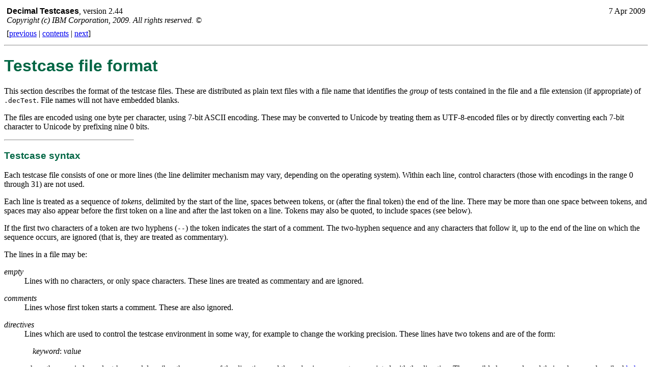

--- FILE ---
content_type: text/html
request_url: https://speleotrove.com/decimal/dtfile.html
body_size: 9727
content:
<!doctype html public "-//IETF//DTD HTML 2.0//EN"><html><head>
<!-- Copyright (c) IBM Corporation, 2009.  All rights reserved. -->
<title>Decimal Testcases - Testcase file format</title></head>
<body bgcolor="#FFFFFF">
<table cellpadding=3 width=100%><tr><td>
<font face=helvetica><b>Decimal Testcases</b></font>, version 2.44
<br><em>Copyright (c) IBM Corporation, 2009.  All rights reserved. &copy;</em>
</td><td align=right valign=top>7 Apr 2009</td>
</tr><tr><td>[<a href="dtintro.html">previous</a> | <a href="dectest.html">contents</a> | <a href="dtnotes.html">next</a>]
</td></tr></table>
<hr>
<h1><a name="file"><font face=helvetica color=#006644>Testcase file format</font></a></h1>

This section describes the format of the testcase files.  These are
distributed as plain text files with a file name that identifies the
<i>group</i> of tests contained in the file and a file extension
(if appropriate) of <tt>.decTest</tt>.  File names will not have embedded
blanks.
<p>
The files are encoded using one byte per character, using 7-bit ASCII
encoding.  These may be converted to Unicode by treating them as
UTF-8-encoded files or by directly converting each 7-bit character to
Unicode by prefixing nine 0 bits.
<p><hr width=20% align=left><h3><a name="syntax"><font face=helvetica color=#006644>Testcase syntax</font></a></h3>

Each testcase file consists of one or more lines (the line delimiter
mechanism may vary, depending on the operating system).  Within each
line, control characters (those with encodings in the range 0 through
31) are not used.
<p>
Each line is treated as a sequence of <i>tokens</i>, delimited by the
start of the line, spaces between tokens, or (after
the final token) the end of the line.  There may be more than one space
between tokens, and spaces may also appear before the first token on a
line and after the last token on a line.  Tokens may also be quoted, to
include spaces (see below).
<p>
If the first two characters of a token are two hyphens (<tt>--</tt>) the
token indicates the start of a comment.  The two-hyphen sequence and any
characters that follow it, up to the end of the line on which the
sequence occurs, are ignored (that is, they are treated as commentary).
<p>
The lines in a file may be:
<dl>
<p><dt><i>empty</i>
<dd>Lines with no characters, or only space characters.
These lines are treated as commentary and are ignored.
<p><dt><i>comments</i>
<dd>
Lines whose first token starts a comment.
These are also ignored.
<p><dt><i>directives</i>
<dd>Lines which are used to control the testcase environment in some
way, for example to change the working precision.
These lines have two tokens and are of the form:
<p><tt>
&nbsp;&nbsp;</tt><i>keyword</i>: <i>value</i>
<p>where the case-independent <i>keyword</i> describes the purpose of
the directive, and the <i>value</i> is a parameter associated with the
directive.  The possible keywords and their values are described
<a href="dtfile.html#direct">below</a>.
<p><dt><i>tests</i>
<dd>Lines which describe a specific test.  These lines have at least
five tokens, and are of the form:
<p><tt>
&nbsp;&nbsp;</tt><i>id</i> <i>operation</i> <i>operand1</i> <i>operand2</i> <i>operand3</i> <tt>-&gt;</tt> <i>result</i> <i>conditions</i>
<p>
where the named tokens are as follows:
<dl>
<p><dt><i>id</i>
<dd>
A short name which identifies the test.  It is case-independent and
unique in the file.  In the current testcases it comprises three or four
alphabetic characters followed by three or four digits
(for example, <tt>divx101</tt>).
<p><dt><i>operation</i>
<dd>
A case-independent keyword which describes the <a href="dtfile.html#ops">operation</a>
to be carried out for this test (for example, <tt>divide</tt>).
<p><dt><i>operand1</i>
<dd>
The first (or only) operand required for the operation.  The token may
be quoted (see below).  If it is not quoted then its value is the
sequence of characters comprising the token, taken exactly as written.
<p>
If the value of a token includes an octothorpe character (<tt>#</tt>,
also called the hash or pound sign), the operand is a specific
<i>format-dependent representation</i>, as described below.
<p>
Otherwise, the value of the token is treated as a string, which should
be converted to a number using the <b>to-number</b> conversion of the
arithmetic specification.
<p><dt><i>operand2</i>
<dd>
An optional second operand, if required for the operation.  If present,
it has the same syntax and follows the same rules as <i>operand1</i>.
<p><dt><i>operand3</i>
<dd>
An optional third operand, if required for the operation.  If present,
it has the same syntax and follows the same rules as
<i>operand1</i> and there must be an <i>operand2</i>.
<p><dt><i>result</i>
<dd>
This defines the result of carrying out the <i>operation</i> on the
operand or operands, and may also be quoted.  It will either be the
string form of a valid number or a format-dependent representation (see
below), or the question mark character (<tt>?</tt>) which indicates that
the result is undefined.  The latter is only used in tests for the
X3.274 subset of the specification, for error results.
<p><dt><i>conditions</i>
<dd>
Zero or more tokens each of which is the case-independent name of a
<a href="dtfile.html#condition"><i>condition</i></a> set by the operation.
If no condition is set
then no condition tokens will be present.
</dl>
</dl>
<h4><font face=helvetica color=#006644>Quoted tokens</font></h4>

Any operand or result token may be quoted.  That is, it may begin with a
delimiter which is a single or double quote character and it is then
only ended by a matching quote (which must be present and on the same
line).
A quote which matches the starting quote may be included inside a quoted
operand by doubling up the quote; in this case it does not end the
token.
<p>
The content of the quoted token (after the delimiters have been removed
and any doubled delimiter quotes have been reduced to a single instance)
forms the value of the token.  The value may contain any 7-bit ASCII
characters (other than the control characters, whose encodings are in
the range 0 through 31), including spaces or the comment start
sequence.
<p>
If the value of an operand token is not a valid number or
format-dependent representation (that is, its syntax is not valid) then
the token must be quoted.<a name="backref.1"><a href="#footnote.1"><font size=3><sup>[1]</sup></font></a></a>&nbsp;
Result tokens must always have correct syntax.
<h4><font face=helvetica color=#006644>Processing of a test case line</font></h4>

When the value of an operand token is converted to a number before use,
using the <b>to-number</b> conversion, it is subject to the values set
by <a href="dtfile.html#direct">directives</a>, except that the <tt>precision</tt>
directive is only used when the <a href="dtfile.html#ops">operation</a>
is <tt>toSci</tt>, <tt>toEng</tt>, or <tt>apply</tt>.
For other operations, sufficient precision is used so
that rounding of the operand is avoided.<a name="backref.2"><a href="#footnote.2"><font size=3><sup>[2]</sup></font></a></a>&nbsp;
The conversion of operands to numbers may set flags, such as the Rounded
or Inexact flags, if the &#8216;perfect&#8217; value of the operand is outside
the bounds set by the directives.
<p>
In contrast, the value of a result token is effectively converted to a
number without constraints &#8211; no flags will be set by this process.
The &#8216;perfect&#8217; result number is compared with the result of the
operation on the operand(s) and must match exactly if the test is to
succeed.
<p>
Note that in all cases the actual processing by a test case interpreter
need only act <i>as though</i> the steps described here are carried out.
<h4><font face=helvetica color=#006644>Format-dependent representations</font></h4>

When the value of an operand or result token includes the octothorpe
character (<tt>#</tt>, also called the hash or pound sign), the operand or
result is derived from or creates a specific decimal format.
<p>
The operand or result token must have one of the following syntaxes:
<ul>
<li>
The octothorpe alone.
For example, <tt>"#"</tt>.
<br>In this case, the token is a null reference, which can only be used
as an operand.
Null references are used for testing the behavior of implementations
which can be passed numbers by reference, where a null reference would
be an error.  If this concept is not supported then tests containing
null references should be skipped.
<li>
The octothorpe followed by exactly 8, 16, or 32 hexadecimal digits,
where a hexadecimal digit is one of the characters <tt>&#8217;0&#8217;</tt>
through <tt>&#8217;9&#8217;</tt> or <tt>&#8217;a&#8217;</tt> through <tt>&#8217;f&#8217;</tt> (in uppercase or
lowercase).
For example, <tt>"#A23003D0"</tt>.
<br>
In this case, the token is an explicit hexadecimal representation in one
of the decimal floating-point formats (decimal16, decimal32, or
decimal128, respectively) described in the IEEE 754 standard.
<br>
When used as an operand, these formats are decoded without loss or
constraint and are then subject to the values set by
<a href="dtfile.html#direct">directives</a>, except that the <tt>precision</tt> directive
is only used when the <a href="dtfile.html#ops">operation</a>
is <tt>toSci</tt>, <tt>toEng</tt>, or <tt>apply</tt>.
For other operations, sufficient precision is used so
that rounding of the operand is avoided (these are the same rules as are
applied to operands supplied as numerical strings).
<br>
When used as a result, these formats imply encoding of the result of the
operation into the given format.  This may modify or clamp the result to
fit the format, giving a different result than if the result had been
expressed as a string and possibly raising new conditions.
Note that the <tt>toSci</tt>  and <tt>toEng</tt> operations cannot be used
if the result is format-dependent, as these require specific string
results (use <tt>apply</tt> instead).
<li>
One of the strings <tt>"32#"</tt>, <tt>"64#"</tt>, or <tt>"128#"</tt>,
immediately followed by a numeric string.
For example, <tt>"32#-7.50"</tt>.
<br>
In this case, the token forms an alternative method of specifying a
number in a particular format, with the characters before the <tt>#</tt>
selecting the target format.
<br>
For an operand, the numeric string is first converted to a number and is
then encoded in the selected format (this may cause rounding or other
conditions, and these conditions will be set as usual).  The resulting
encoding is then used as though it had been specified in explicit
hexadecimal form, as described above.
<br>
For a result, the numeric string is again first converted to a number
and is then encoded in the selected format (this may cause rounding or
other conditions, but <i>no</i> conditions will be set by this process).
The resulting encoding is then used as though it had been specified as
the result in explicit hexadecimal form, as described above.
</ul>
<h4><font face=helvetica color=#006644>Example</font></h4>

Here is an example of a small testcase file, comprising some commentary,
directives which set the version and context, and some tests.
<pre>
  -- simple.decTest
  -- Testcase for some simple operations.
  Version: 2.44
  
  Precision:   9
  Rounding:    half&#95;up
  MaxExponent: 999
  MinExponent: -999
  
  simp001  add       1 1 -&gt; 2   -- can we get this right?
  simp002  multiply  2 2 -&gt; 4
  simp003  divide    1 3 -&gt; 0.333333333  Inexact Rounded
  simp004  divide    1 0 -&gt; NaN Division&#95;by&#95;zero
  simp005  toSci  &#8217;1..2&#8217; -&gt; NaN Conversion&#95;syntax
</pre>
<p><b>Note:</b> 
Tokens and lines do not have a defined length limit, however the current
testcases are limited to a maximum token length of 1050 characters and a
maximum line length of 4000 characters.
<p><hr width=20% align=left><h3><a name="direct"><font face=helvetica color=#006644>Directives</font></a></h3>

Directives are used to control the testcase environment in some
way.  Each has a <i>keyword</i> (which is immediately followed by a
colon) and a <i>value</i>.
<p>
The first four directives are required; no tests can be run without
these settings being specified (that is, there is no default value
for these settings).
Once set, each setting remains in force until a new directive with the
same keyword is encountered; the setting is then replaced by the new
value.
<table cellpadding=8><tr><td><table border=1 cellspacing=0 cellpadding=4 bgcolor=#e0e0ff>
<tr valign=top>
<td width=20%><b>Keyword</b>
</td><td><b>Value</b>
</tr><tr valign=top>
</td><td><tt>precision</tt>
</td><td>
An unsigned positive integer.  Its value is used to set
the <i>precision</i> in the context for the following tests.
<p>
If the setting exceeds the maximum precision that can be handled by an
implementation then following tests should be skipped
(until the setting is suitably reduced or the end of the file is
reached).
</tr><tr valign=top>
</td><td><tt>rounding</tt>
</td><td>
A word which describes the <i>rounding</i> mode to set in the context
for the following tests.  It is case-independent and will be one of:
<p><tt>&nbsp;&nbsp;ceiling
<br>&nbsp;&nbsp;down
<br>&nbsp;&nbsp;floor
<br>&nbsp;&nbsp;half&#95;down
<br>&nbsp;&nbsp;half&#95;even
<br>&nbsp;&nbsp;half&#95;up
<br>&nbsp;&nbsp;up
<br>&nbsp;&nbsp;05up</tt>
<p>
If an unsupported rounding mode is set, then following tests should be
skipped (until the setting is changed to a supported mode or the end of
the file is reached).
</tr><tr valign=top>
</td><td><tt>maxexponent</tt>
</td><td>
An unsigned integer which may be zero or positive.  This value describes
the value of the adjusted exponent beyond which overflow will be raised.
The following tests will indicate an <a href="dtfile.html#condition">overflow
condition</a> if the adjusted exponent exceeds this setting.
<p>
Implementations, in general, will have fixed maximum exponent limits,
which may not match the setting in the testcase:
<ul>
<li>
If the setting of <tt>maxexponent</tt> is larger than can be handled,
then following tests should be skipped (until the setting is suitably
reduced or the end of the file is reached).
<li>
If the setting of <tt>maxexponent</tt> is smaller than can be enforced,
then following tests which indicate an overflow condition should be
skipped (until the setting is suitably changed or the end of the file is
reached).
</ul>
</tr><tr valign=top>
</td><td><tt>minexponent</tt>
</td><td>
An unsigned integer which may be zero or negative.  This value describes
the value of the adjusted exponent below which underflow will be raised.
The following tests will indicate an <a href="dtfile.html#condition">underflow
condition</a> if the adjusted exponent is less than this setting.
(Note that if <i>extended</i> is set, smaller exponents down to
<i>minexponent</i> &#8211; <i>precision</i> + 1 are possible because
subnormal values are allowed.)
<p>
Implementations, in general, will have fixed minimum exponent limits,
which may not match the setting in the testcase:
<ul>
<li>
If the setting of <tt>minexponent</tt> is smaller than can be handled,
then following tests should be skipped (until the setting is suitably
reduced or the end of the file is reached).
<li>
If the setting of <tt>minexponent</tt> is smaller than can be enforced,
then following tests which indicate an underflow or subnormal condition
should be skipped (until the setting is suitably changed or the end of
the file is reached).
</ul>
</table></td></tr></table>
<p>
The next three directives are optional:
<table cellpadding=8><tr><td><table border=1 cellspacing=0 cellpadding=4 bgcolor=#e0e0ff>
</tr><tr valign=top>
</td><td width=20%><b>Keyword</b>
</td><td><b>Value</b>
</tr><tr valign=top>
</td><td><tt>version</tt>
</td><td>
A number which describes the version of the testcases which follow.
This may be up to five digits, or four digits with an embedded decimal
point.
For example:
<p><tt>&nbsp;&nbsp;version: 2.40 </tt>
<p>
The meaning of the version number is not defined, except that later
versions of testcases should have a larger version number.
</tr><tr valign=top>
</td><td><tt>extended</tt>
</td><td>
Either 0 or 1.  This directive indicates the level of arithmetic needed
for the following tests.
<p>
When set to 1 (the default), numbers whose value is zero may have
non-zero sign and exponent, operations may result in subnormal values,
extra checking is performed on the length of operands, and the
results of operations are defined after errors (they may be 0,
infinite, or NaN values).
For example:
<p><tt>&nbsp;&nbsp;extended: 1 -- enable extended values
<br>&nbsp;&nbsp;div0  divide  -1  0  -&gt;  -Infinity  Division&#95;by&#95;zero </tt>
<p>
When set to 0, only the X3.274 subset of the arithmetic
is required, where the sign of a zero value result is always 0,
subnormal values raise underflow, and some other differences are
expected.
<p>
If an implementation does not support testcases as selected by the
<i>extended</i> setting then following tests should be skipped
(until the extended setting is changed to an acceptable value or the
end of the file is reached).
</tr><tr valign=top>
</td><td><tt>clamp</tt>
</td><td>
Either 0 or 1.  This directive indicates whether explicit exponent
clamping is applied.
<p>
If 0 (the default), the only clamping applies to zero results, which
will have maximum and minimum exponents as described
under <i>maxexponent</i> and <i>minexponent</i> above.
<p>
If 1, a restricted exponent range (as used in certain concrete
representations) applies: the maximum exponent is reduced to
<i>maxexponent</i> &#8211; <i>precision</i> + 1.  This will clamp
zeros at a lower value and may cause the coefficient and exponent of
certain normal values to be &#8216;folded down&#8217;.
<p>
If an implementation does not support testcases with the clamp option as
selected by the <i>clamp</i> setting then following tests should be
skipped (until the clamp setting is changed to an acceptable value or
the end of the file is reached).
</table></td></tr></table>
<p>
The final directive allows testcase groups (files) to themselves be
grouped together in a hierarchy:
<table cellpadding=8><tr><td><table border=1 cellspacing=0 cellpadding=4 bgcolor=#e0e0ff>
</tr><tr valign=top>
</td><td width=20%><b>Keyword</b>
</td><td><b>Value</b>
</tr><tr valign=top>
</td><td><tt>dectest</tt>
</td><td>
A word specifying the file name (without extension) of another testcase
file to be processed at this point.  For example, a testcase which
simply runs the testcases for the three division operations might read:
<p><tt>&nbsp;&nbsp;-- divides.decTest -- Test divisions
<br>&nbsp;&nbsp;dectest: divide
<br>&nbsp;&nbsp;dectest: divideint
<br>&nbsp;&nbsp;dectest: remainder </tt>
<p>
Note that this directive is not an &#8216;include&#8217;; the current settings
are <i>not</i> inherited by the file to be processed &#8211; that file
must be processed in exactly the same way as if it were the only
testcase being run.
</table></td></tr></table>
<p><hr width=20% align=left><h3><a name="ops"><font face=helvetica color=#006644>Operations</font></a></h3>

Each <i>test</i> line identifies an <i>operation</i> by means of a
case-independent keyword, which is always the second token of the line.
The following operations are defined.
<table cellpadding=8><tr><td><table border=1 cellspacing=0 cellpadding=4 bgcolor=#e0e0ff>
</tr><tr valign=top>
</td><td width=24%><b>Keyword</b>
</td><td><b>Definition</b>
</tr><tr valign=top>
</td><td><tt>abs</tt>
</td><td>
If the operand is negative, this is <tt>minus</tt>; otherwise
it is <tt>plus</tt>.
</tr><tr valign=top>
</td><td><tt>add</tt>
</td><td>
The two operands are added together using <b>add</b>.
</tr><tr valign=top>
</td><td><tt>and</tt>
</td><td>
The two logical operands are anded together using <b>and</b>.
</tr><tr valign=top>
</td><td><tt>apply</tt>
</td><td>
This operation applies the constraints of the directives to the operand;
the result must then match in precision and value.
</tr><tr valign=top>
</td><td><tt>canonical</tt>
</td><td>
The operand is converted to an canonical encoding, if necessary (the
result should be a format-dependent representation).
</tr><tr valign=top>
</td><td><tt>class</tt>
</td><td>
The class of the operand is tested; the result is one of the strings
defined for <b>class</b>.
</tr><tr valign=top>
</td><td><tt>compare</tt>
</td><td>
The operands are compared using <b>compare</b>.
</tr><tr valign=top>
</td><td><tt>comparesig</tt>
</td><td>
The operands are compared using <b>compare-signal</b>.
</tr><tr valign=top>
</td><td><tt>comparetotal</tt>
</td><td>
The operands are compared using <b>compare-total</b>.
</tr><tr valign=top>
</td><td><tt>comparetotalmag</tt>
</td><td>
The operands are compared using <b>compare-total-magnitude</b>.
</tr><tr valign=top>
</td><td><tt>copy</tt>
</td><td>
The operand is copied to the result.
</tr><tr valign=top>
</td><td><tt>copyabs</tt>
</td><td>
The operand is copied to the result using <b>copy-abs</b>.
</tr><tr valign=top>
</td><td><tt>copynegate</tt>
</td><td>
The operand is copied to the result using <b>copy-negate</b>.
</tr><tr valign=top>
</td><td><tt>copysign</tt>
</td><td>
The first operand is copied to the result with the sign of the
second, using <b>copy-sign</b>.
</tr><tr valign=top>
</td><td><tt>divide</tt>
</td><td>
The first operand is divided by the second, using <b>divide</b>.
</tr><tr valign=top>
</td><td><tt>divideint</tt>
</td><td>
The first operand is divided by the second to give an integer
result, using <b>divide-integer</b>.
</tr><tr valign=top>
</td><td><tt>exp</tt>
</td><td>
<i>e</i> is  raised to the power of the operand, using <b>exp</b>.
</tr><tr valign=top>
</td><td><tt>fma</tt>
</td><td>
The three operands are combined, using <b>fma</b>.
</tr><tr valign=top>
</td><td><tt>invert</tt>
</td><td>
The logical operand is inverted using <b>invert</b>.
</tr><tr valign=top>
</td><td><tt>ln</tt>, <tt>log10</tt>
</td><td>
The logarithm of the operand in base <i>e</i> or 10 is computed,
using <b>ln</b> or <b>log10</b>.
</tr><tr valign=top>
</td><td><tt>logb</tt>
</td><td>
The exponent of the operand is extracted, using <b>logb</b>.
</tr><tr valign=top>
</td><td><tt>max</tt>, <tt>min</tt>
</td><td>
The operands are compared using <b>compare</b> and the
larger or smaller, respectively, is returned.
</tr><tr valign=top>
</td><td><tt>maxmag</tt>, <tt>minmag</tt>
</td><td>
The magnitudes of the operands are compared using <b>compare</b> and the
larger or smaller, respectively, is returned.
</tr><tr valign=top>
</td><td><tt>minus</tt>
</td><td>
The operand is subtracted from zero, using <b>minus</b>.
</tr><tr valign=top>
</td><td><tt>multiply</tt>
</td><td>
The operands are multiplied together using <b>multiply</b>.
</tr><tr valign=top>
</td><td><tt>nextminus</tt>
</td><td>
The next value less than the operand is computed using <b>next-minus</b>.
</tr><tr valign=top>
</td><td><tt>nextplus</tt>
</td><td>
The next value greater than the operand is computed using <b>next-plus</b>.
</tr><tr valign=top>
</td><td><tt>nexttoward</tt>
</td><td>
The next value to the first operand in the direction of the second is
computed using <b>next-toward</b>.
</table></td></tr></table>
<table cellpadding=8><tr><td><table border=1 cellspacing=0 cellpadding=4 bgcolor=#e0e0ff>
</tr><tr valign=top>
</td><td width=24%><b>Keyword</b>
</td><td><b>Definition</b>
</tr><tr valign=top>
</td><td><tt>or</tt>
</td><td>
The two logical operands are ored together using <b>or</b>.
</tr><tr valign=top>
</td><td><tt>plus</tt>
</td><td>
The operand is added to zero, using <b>plus</b>.
</tr><tr valign=top>
</td><td><tt>power</tt>
</td><td>
The first operand is raised to power of the second,
using <b>power</b>.
</tr><tr valign=top>
</td><td><tt>quantize</tt>
</td><td>
The first operand is quantized so that its <i>exponent</i> is set to
that of the second operand, using <b>quantize</b>.
</tr><tr valign=top>
</td><td><tt>reduce</tt>
</td><td>
Trailing zeros are removed, using <b>reduce</b> (previously named
<i>normalize</i>).
</tr><tr valign=top>
</td><td><tt>remainder</tt>
</td><td>
The first operand (the <i>dividend</i>) is divided by the second (the
<i>divisor</i>) to give a remainder after integer division, using
<b>remainder</b>.
</tr><tr valign=top>
</td><td><tt>remaindernear</tt>
</td><td>
The first operand (the <i>dividend</i>) is divided by the second (the
<i>divisor</i>) to give a remainder after division to the nearest
integer, using <b>remainder-near</b> (IEEE remainder).
</tr><tr valign=top>
</td><td><tt>rescale</tt>
</td><td>
The first operand is rescaled so that its <i>exponent</i> is set to
the value of the second operand, using <b>rescale</b>.
</tr><tr valign=top>
</td><td><tt>rotate</tt>
</td><td>
The <i>coefficient</i> of the first operand is rotated by the number of
digits given by the second operand, using <b>rotate</b>.
</tr><tr valign=top>
</td><td><tt>samequantum</tt>
</td><td>
The exponents of the operands are compared for equality.
</tr><tr valign=top>
</td><td><tt>scaleb</tt>
</td><td>
The <i>exponent</i> of the first operand is adjusted by a value
given by the second operand, using <b>scaleb</b>.
</tr><tr valign=top>
</td><td><tt>shift</tt>
</td><td>
The <i>coefficient</i> of the first operand is shifted by the number of
digits given by the second operand, using <b>shift</b>.
</tr><tr valign=top>
</td><td><tt>squareroot</tt>
</td><td>
The square root of the operand is computed,
using <b>square-root</b>.
</tr><tr valign=top>
</td><td><tt>subtract</tt>
</td><td>
The second operand is subtracted from the first, using
<b>subtract</b>.
</tr><tr valign=top>
</td><td><tt>toEng</tt>
</td><td>
The operand is converted to a string using
<b>to-engineering-string</b>.
</tr><tr valign=top>
</td><td><tt>tointegral</tt>
</td><td>
The operand removes any fraction, using <b>round-to-integral-value</b>.
</tr><tr valign=top>
</td><td><tt>tointegralx</tt>
</td><td>
The operand removes any fraction, using
<b>round-to-integral-exact</b>; it may result in Inexact.
</tr><tr valign=top>
</td><td><tt>toSci</tt>
</td><td>
The operand is converted to a string using
<b>to-scientific-string</b>.
</tr><tr valign=top>
</td><td><tt>trim</tt>
</td><td>
Insignificant fractional zeros are removed, using <b>trim</b>.
</tr><tr valign=top>
</td><td><tt>xor</tt>
</td><td>
The two logical operands are exclusive-ored together using <b>xor</b>.
</table></td></tr></table>
<p><hr width=20% align=left><h3><a name="condition"><font face=helvetica color=#006644>Conditions</font></a></h3>

Each <i>test</i> may cause zero or more <i>conditions</i> to be
raised.  The case-independent names of these conditions (if any) are
listed following the <i>result</i> token of each test.
<p>
Only those conditions occuring during the tested operation are listed
unless the operation is <tt>toSci</tt>, <tt>toEng</tt>, or <tt>apply</tt>.
For these operations, conditions raised during the conversion of the
operand are included (this allows the testing of conversions in both
directions).
<p>
The following condition names are defined, together with the name used
for it in the arithmetic specification and the IEEE 754 exception
which would be raised by the condition.
<table cellpadding=8><tr><td><table border=1 cellspacing=0 cellpadding=4 bgcolor=#e0e0ff>
</tr><tr valign=top>
</td><td width=30%><b>Condition</b>
</td><td width=35%><b>Specification name</b>
</td><td><b>IEEE exception</b>
</tr><tr valign=top>
</td><td><tt>clamped</tt>
</td><td><b>Clamped</b>
</td><td><i>(no equivalent)</i>
</tr><tr valign=top>
</td><td><tt>conversion&#95;syntax</tt>
</td><td><b>Conversion syntax</b>
</td><td>Invalid operation
</tr><tr valign=top>
</td><td><tt>division&#95;by&#95;zero</tt>
</td><td><b>Division by zero</b>
</td><td>Division by zero
</tr><tr valign=top>
</td><td><tt>division&#95;impossible</tt>
</td><td><b>Division impossible</b>
</td><td>Invalid operation
</tr><tr valign=top>
</td><td><tt>division&#95;undefined</tt>
</td><td><b>Division undefined</b>
</td><td>Invalid operation
</tr><tr valign=top>
</td><td><tt>inexact</tt>
</td><td><b>Inexact</b>
</td><td>Inexact
</tr><tr valign=top>
</td><td><tt>insufficient&#95;storage</tt>
</td><td><b>Insufficient storage</b>
</td><td>Invalid operation
</tr><tr valign=top>
</td><td><tt>invalid&#95;context</tt>
</td><td><b>Invalid context</b>
</td><td>Invalid operation
</tr><tr valign=top>
</td><td><tt>invalid&#95;operation</tt>
</td><td><b>Invalid operation</b>
</td><td>Invalid operation
</tr><tr valign=top>
</td><td><tt>lost&#95;digits</tt>
</td><td><b>Lost digits</b>
</td><td><i>(no equivalent)</i>
</tr><tr valign=top>
</td><td><tt>overflow</tt>
</td><td><b>Overflow</b>
</td><td>Overflow
</tr><tr valign=top>
</td><td><tt>rounded</tt>
</td><td><b>Rounded</b>
</td><td><i>(no equivalent)</i>
</tr><tr valign=top>
</td><td><tt>subnormal</tt>
</td><td><b>Subnormal</b>
</td><td><i>(no equivalent)</i>
</tr><tr valign=top>
</td><td><tt>underflow</tt>
</td><td><b>Underflow</b>
</td><td>Underflow
</table></td></tr></table>
<p><b>Notes:</b>
<ol>
<li>The condition names are simply the names from the arithmetic
specification, with spaces changed to underscores so each forms a
single token.
<li>
The <tt>inexact</tt>, <tt>rounded</tt>, and <tt>subnormal</tt> conditions are
included in the testcases, even when <i>extended</i> is 0, to aid
analysis and debugging.  (Underflow implies all three.)
<br>
The <tt>rounded</tt> condition indicates that an operand or the result of
a test has had one or more zero or non-zero digits removed by rounding.
That is, the number of digits in the <i>coefficient</i> of the result
is fewer than in the <i>coefficient</i> of the &#8216;ideal&#8217; result.
<br>
In contrast, the <tt>inexact</tt> condition indicates only that non-zero
trailing digits were removed (that is, the result would compare
unequal to the ideal result).
<li>
Similarly, the <tt>clamped</tt> condition, which can only occur if
<i>extended</i> is 1, is included.  This indicates when a zero is
clamped to the maximum or minimum adjusted or representable exponent, or
when a normal number is &#8216;folded-down&#8217; in order to fit in a specific
encoding.
<li>
The <tt>lost&#95;digits</tt> condition can only occur if
<i>extended</i> is 0.
<li>
The <tt>insufficient&#95;storage</tt> condition is not a predictable
condition and so will not appear in any testcases.  It is listed here as
a reminder that some implementations could raise this condition for some
tests.
</ol>
<hr><font size=2>Footnotes:</font><table cellpadding=5>
<tr valign=top><td><font size=2><a name="footnote.1"><a href="#backref.1">[1]</a></a></font></td>
<td><font size=2>This rule allows future extensions to the syntax of tests.
</font></tr></td>
<tr valign=top><td><font size=2><a name="footnote.2"><a href="#backref.2">[2]</a></a></font></td>
<td><font size=2>This rule allows the testing of rounding in
the <tt>toSci</tt>, <tt>toEng</tt>, and <tt>apply</tt> operations, and also
permits the testing of the <tt>lost&#95;digits</tt> condition in
the other operations.
</font></tr></td>
</table>
<hr>
[<a href="dtintro.html">previous</a> | <a href="dectest.html">contents</a> | <a href="dtnotes.html">next</a>]
</body></html>
